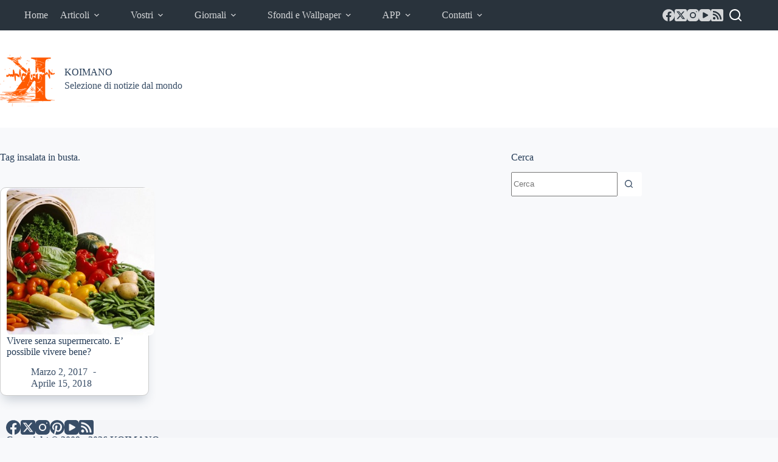

--- FILE ---
content_type: text/html; charset=utf-8
request_url: https://www.google.com/recaptcha/api2/aframe
body_size: 268
content:
<!DOCTYPE HTML><html><head><meta http-equiv="content-type" content="text/html; charset=UTF-8"></head><body><script nonce="ogg2u47DUQ3MlKQj9YnQQA">/** Anti-fraud and anti-abuse applications only. See google.com/recaptcha */ try{var clients={'sodar':'https://pagead2.googlesyndication.com/pagead/sodar?'};window.addEventListener("message",function(a){try{if(a.source===window.parent){var b=JSON.parse(a.data);var c=clients[b['id']];if(c){var d=document.createElement('img');d.src=c+b['params']+'&rc='+(localStorage.getItem("rc::a")?sessionStorage.getItem("rc::b"):"");window.document.body.appendChild(d);sessionStorage.setItem("rc::e",parseInt(sessionStorage.getItem("rc::e")||0)+1);localStorage.setItem("rc::h",'1769418984784');}}}catch(b){}});window.parent.postMessage("_grecaptcha_ready", "*");}catch(b){}</script></body></html>